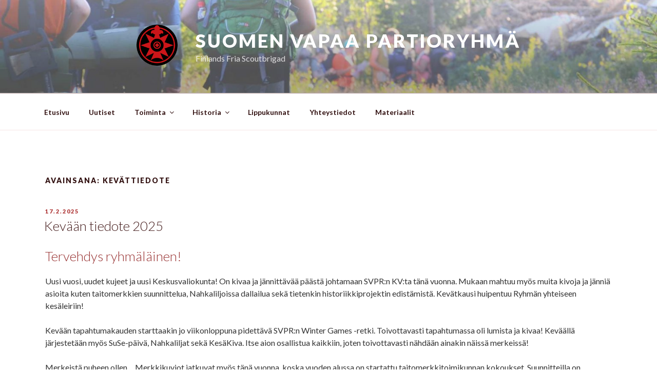

--- FILE ---
content_type: text/css
request_url: https://svpr.fi/wp-content/cache/wpfc-minified/mn7nvd9f/http1.css
body_size: 5496
content:
body.page-template-bt-no-sidebar-wide .site-content,
body.page-template-bt-no-sidebar-boxed .site-content { 
padding-top: 0em;
width: auto;
float: none;
margin-right: 0;
}
body.page-template-bt-no-sidebar-bb .entry-header,
body.page-template-bt-no-sidebar-wide .entry-header,
body.page-template-bt-no-sidebar-boxed .entry-header { 
margin-top: 4em;
margin-left: 4em;
}
body.page-template-bt-no-sidebar-bb .site-footer,
body.page-template-bt-no-sidebar-wide .site-footer,
body.page-template-bt-no-sidebar-boxed .site-footer { 
margin-top: 0em;
}
body.page-template-bt-no-sidebar-bb .site-content#content,
body.page-template-bt-no-sidebar-wide .site-content#content { 
padding-top: 0em;
padding-bottom: 0em;
width: auto;
float: none;
margin-right: 0;
}
body.bt-remove-entry-header .page-header,
body.bt-remove-entry-header .type-page .entry-header  {
display: none;
}
@media screen and (min-width: 48em) {
body.page-template-bt-no-sidebar-boxed .site-content .wrap {
max-width: 920px;
}
body.page-template-bt-no-sidebar-wide .panel-content .wrap {
max-width: none;
padding: 0;
}	
}
.page-template-bt-no-sidebar-wide .site-content .wrap,
.page-template-bt-no-sidebar-wide .site-content .wrap #primary {
max-width: none;
padding: 0;
} @media screen and (min-width: 48em) {
.page-template-bt-no-sidebar-bb .site-header {
position: absolute;
left: 0;
right: 0;
top: 0;
}
.page-template-bt-no-sidebar-bb.page:not(.home) #content {
padding: 0;
}
.page-template-bt-no-sidebar-bb .custom-header-media:before {
background-image: none;
}
.page-template-bt-no-sidebar-bb.colors-dark .navigation-top:not(.site-navigation-fixed), 
.page-template-bt-no-sidebar-bb.colors-dark .navigation-top:not(.site-navigation-fixed) .main-navigation .menu-main-menu-container > ul,
.page-template-bt-no-sidebar-bb  .navigation-top:not(.site-navigation-fixed) {
background-color: transparent;
}
.page-template-bt-no-sidebar-bb.colors-dark .navigation-top,
.page-template-bt-no-sidebar-bb .navigation-top:not(.site-navigation-fixed) {
border-color: transparent;
}
}
.page-template-bt-no-sidebar-bb .site-content .wrap,
.page-template-bt-no-sidebar-bb .site-content .wrap #primary {
max-width: none;
padding: 0;
} .bt-remove-home-fullscreen.has-header-image.twentyseventeen-front-page .custom-header, 
.bt-remove-home-fullscreen.has-header-video.twentyseventeen-front-page .custom-header, 
.bt-remove-home-fullscreen.has-header-image.home.blog .custom-header, 
.bt-remove-home-fullscreen.has-header-video.home.blog .custom-header {
display: block;
height: auto;
}
@media screen and (min-width: 48em) {
.bt-remove-home-fullscreen.twentyseventeen-front-page.has-header-image .custom-header-media, 
.bt-remove-home-fullscreen.twentyseventeen-front-page.has-header-video .custom-header-media, 
.bt-remove-home-fullscreen.home.blog.has-header-image .custom-header-media, 
.bt-remove-home-fullscreen.home.blog.has-header-video .custom-header-media {
height: auto;
position: absolute;
top: 0;
left: 0;
right: 0;
bottom: 0;
z-index: 1;
}
.bt-remove-home-fullscreen.twentyseventeen-front-page.has-header-image .custom-header-media:before, 
.bt-remove-home-fullscreen.twentyseventeen-front-page.has-header-video .custom-header-media:before, 
.bt-remove-home-fullscreen.home.blog.has-header-image .custom-header-media:before, 
.bt-remove-home-fullscreen.home.blog.has-header-video .custom-header-media:before {
height: 100%;
}
.bt-remove-home-fullscreen.twentyseventeen-front-page.has-header-image .custom-header-media img, 
.bt-remove-home-fullscreen.twentyseventeen-front-page.has-header-video .custom-header-media img, 
.bt-remove-home-fullscreen.home.blog.has-header-image .custom-header-media img, 
.bt-remove-home-fullscreen.home.blog.has-header-video .custom-header-media img {
object-fit: cover;
position: absolute;
left: 0;
right: 0;
top: 50%;
transform: translate3d(0,-50%,0);
}
.bt-remove-home-fullscreen.has-header-image.twentyseventeen-front-page .site-branding, 
.bt-remove-home-fullscreen.has-header-video.twentyseventeen-front-page .site-branding, 
.bt-remove-home-fullscreen.has-header-image.home.blog .site-branding, 
.bt-remove-home-fullscreen.has-header-video.home.blog .site-branding {
bottom: auto;
display: block;
left: auto;
height: auto;
padding-top: 0;
position: relative;
width: auto;
z-index: 2;
}
}
@media screen and (min-width: 30em) {
.bt-remove-home-fullscreen.has-header-image.twentyseventeen-front-page .site-branding, 
.bt-remove-home-fullscreen.has-header-video.twentyseventeen-front-page .site-branding, 
.bt-remove-home-fullscreen.has-header-image.home.blog .site-branding, 
.bt-remove-home-fullscreen.has-header-video.home.blog .site-branding {
padding: 3em 0;
}
} @media screen and (min-width: 48em) {
body.bt-menu-center .main-navigation > div > ul {
text-align: center;
}
body.bt-menu-center .site-branding .wrap {
text-align: center;
}
}
@media (max-width: 48em) {
body.bt-menu-center .main-navigation ul {
text-align: center;
}
body.bt-menu-center .main-navigation ul ul {
padding: 0;
}
}
@media screen and (max-width: 768px) {
body.bt-menu-center .custom-logo-link img {
display: inline-block;
width: auto;
margin: 0 auto 1em;
}
body.bt-menu-center .site-branding,
body.bt-menu-center .site-branding-text {
display: block;
text-align: center;
}
body.bt-menu-center.has-header-image .site-branding, 
body.bt-menu-center.has-header-image.home.blog .site-branding, 
body.bt-menu-center.has-header-video.home.blog .site-branding {
display: block;
}
} @media screen and (min-width: 48em) {
body.bt-menu-right .main-navigation > div > ul {
text-align: right;
}
body.bt-menu-right .site-branding .wrap {
text-align: right;
}
}  .twentyseventeen-panel {
clear: both;
&:after {
content: ' ';
display: table;
width: 100%;
clear: both;
}
}

--- FILE ---
content_type: text/javascript
request_url: https://svpr.fi/wp-content/themes/twentyseventeen/assets/js/global.js?ver=20211130
body_size: 7607
content:
/* global twentyseventeenScreenReaderText */
(function( $ ) {

	// Variables and DOM Caching.
	var $body = $( 'body' ),
		$customHeader = $body.find( '.custom-header' ),
		$branding = $customHeader.find( '.site-branding' ),
		$navigation = $body.find( '.navigation-top' ),
		$navWrap = $navigation.find( '.wrap' ),
		$navMenuItem = $navigation.find( '.menu-item' ),
		$menuToggle = $navigation.find( '.menu-toggle' ),
		$menuScrollDown = $body.find( '.menu-scroll-down' ),
		$sidebar = $body.find( '#secondary' ),
		$entryContent = $body.find( '.entry-content' ),
		$formatQuote = $body.find( '.format-quote blockquote' ),
		isFrontPage = $body.hasClass( 'twentyseventeen-front-page' ) || $body.hasClass( 'home blog' ),
		navigationFixedClass = 'site-navigation-fixed',
		navigationHeight,
		navigationOuterHeight,
		navPadding,
		navMenuItemHeight,
		idealNavHeight,
		navIsNotTooTall,
		headerOffset,
		menuTop = 0,
		resizeTimer;

	// Ensure the sticky navigation doesn't cover current focused links.
	$( 'a[href], area[href], input:not([disabled]), select:not([disabled]), textarea:not([disabled]), button:not([disabled]), iframe, object, embed, [tabindex], [contenteditable]', '.site-content-contain' ).filter( ':visible' ).on( 'focus', function() {
		if ( $navigation.hasClass( 'site-navigation-fixed' ) ) {
			var windowScrollTop = $( window ).scrollTop(),
				fixedNavHeight = $navigation.height(),
				itemScrollTop = $( this ).offset().top,
				offsetDiff = itemScrollTop - windowScrollTop;

			// Account for Admin bar.
			if ( $( '#wpadminbar' ).length ) {
				offsetDiff -= $( '#wpadminbar' ).height();
			}

			if ( offsetDiff < fixedNavHeight ) {
				$( window ).scrollTo( itemScrollTop - ( fixedNavHeight + 50 ), 0 );
			}
		}
	});

	// Set properties of navigation.
	function setNavProps() {
		navigationHeight      = $navigation.height();
		navigationOuterHeight = $navigation.outerHeight();
		navPadding            = parseFloat( $navWrap.css( 'padding-top' ) ) * 2;
		navMenuItemHeight     = $navMenuItem.outerHeight() * 2;
		idealNavHeight        = navPadding + navMenuItemHeight;
		navIsNotTooTall       = navigationHeight <= idealNavHeight;
	}

	// Make navigation 'stick'.
	function adjustScrollClass() {

		// Make sure we're not on a mobile screen.
		if ( 'none' === $menuToggle.css( 'display' ) ) {

			// Make sure the nav isn't taller than two rows.
			if ( navIsNotTooTall ) {

				// When there's a custom header image or video, the header offset includes the height of the navigation.
				if ( isFrontPage && ( $body.hasClass( 'has-header-image' ) || $body.hasClass( 'has-header-video' ) ) ) {
					headerOffset = $customHeader.innerHeight() - navigationOuterHeight;
				} else {
					headerOffset = $customHeader.innerHeight();
				}

				// If the scroll is more than the custom header, set the fixed class.
				if ( $( window ).scrollTop() >= headerOffset ) {
					$navigation.addClass( navigationFixedClass );
				} else {
					$navigation.removeClass( navigationFixedClass );
				}

			} else {

				// Remove 'fixed' class if nav is taller than two rows.
				$navigation.removeClass( navigationFixedClass );
			}
		}
	}

	// Set margins of branding in header.
	function adjustHeaderHeight() {
		if ( 'none' === $menuToggle.css( 'display' ) ) {

			// The margin should be applied to different elements on front-page or home vs interior pages.
			if ( isFrontPage ) {
				$branding.css( 'margin-bottom', navigationOuterHeight );
			} else {
				$customHeader.css( 'margin-bottom', navigationOuterHeight );
			}

		} else {
			$customHeader.css( 'margin-bottom', '0' );
			$branding.css( 'margin-bottom', '0' );
		}
	}

	// Set icon for quotes.
	function setQuotesIcon() {
		$( twentyseventeenScreenReaderText.quote ).prependTo( $formatQuote );
	}

	// Add 'below-entry-meta' class to elements.
	function belowEntryMetaClass( param ) {
		var sidebarPos, sidebarPosBottom;

		if ( ! $body.hasClass( 'has-sidebar' ) ||
			typeof $sidebar === 'undefined' ||
			$sidebar.length < 1 || (
			$body.hasClass( 'search' ) ||
			$body.hasClass( 'single-attachment' ) ||
			$body.hasClass( 'error404' ) ||
			$body.hasClass( 'twentyseventeen-front-page' )
		) ) {
			return;
		}

		sidebarPos       = $sidebar.offset();
		sidebarPosBottom = sidebarPos.top + ( $sidebar.height() + 28 );

		$entryContent.find( param ).each( function() {
			var $element = $( this ),
				elementPos = $element.offset(),
				elementPosTop = elementPos.top;

			// Add 'below-entry-meta' to elements below the entry meta.
			if ( elementPosTop > sidebarPosBottom ) {
				$element.addClass( 'below-entry-meta' );
			} else {
				$element.removeClass( 'below-entry-meta' );
			}
		});
	}

	/*
	 * Test if inline SVGs are supported.
	 * @link https://github.com/Modernizr/Modernizr/
	 */
	function supportsInlineSVG() {
		var div = document.createElement( 'div' );
		div.innerHTML = '<svg/>';
		return 'http://www.w3.org/2000/svg' === ( 'undefined' !== typeof SVGRect && div.firstChild && div.firstChild.namespaceURI );
	}

	/**
	 * Test if an iOS device.
	*/
	function checkiOS() {
		return /iPad|iPhone|iPod/.test(navigator.userAgent) && ! window.MSStream;
	}

	/*
	 * Test if background-attachment: fixed is supported.
	 * @link http://stackoverflow.com/questions/14115080/detect-support-for-background-attachment-fixed
	 */
	function supportsFixedBackground() {
		var el = document.createElement('div'),
			isSupported;

		try {
			if ( ! ( 'backgroundAttachment' in el.style ) || checkiOS() ) {
				return false;
			}
			el.style.backgroundAttachment = 'fixed';
			isSupported = ( 'fixed' === el.style.backgroundAttachment );
			return isSupported;
		}
		catch (e) {
			return false;
		}
	}

	// Fire on document ready.
	$( function() {

		// If navigation menu is present on page, setNavProps and adjustScrollClass.
		if ( $navigation.length ) {
			setNavProps();
			adjustScrollClass();
		}

		// If 'Scroll Down' arrow in present on page, calculate scroll offset and bind an event handler to the click event.
		if ( $menuScrollDown.length ) {

			if ( $( 'body' ).hasClass( 'admin-bar' ) ) {
				menuTop -= 32;
			}
			if ( $( 'body' ).hasClass( 'blog' ) ) {
				menuTop -= 30; // The div for latest posts has no space above content, add some to account for this.
			}
			if ( ! $navigation.length ) {
				navigationOuterHeight = 0;
			}

			$menuScrollDown.on( 'click', function( e ) {
				e.preventDefault();
				$( window ).scrollTo( '#primary', {
					duration: 600,
					offset: { top: menuTop - navigationOuterHeight }
				});
			});
		}

		adjustHeaderHeight();
		setQuotesIcon();
		belowEntryMetaClass( 'blockquote.alignleft, blockquote.alignright' );
		if ( true === supportsInlineSVG() ) {
			document.documentElement.className = document.documentElement.className.replace( /(\s*)no-svg(\s*)/, '$1svg$2' );
		}

		if ( true === supportsFixedBackground() ) {
			document.documentElement.className += ' background-fixed';
		}
	} );

	// If navigation menu is present on page, adjust it on scroll and screen resize.
	if ( $navigation.length ) {

		// On scroll, we want to stick/unstick the navigation.
		$( window ).on( 'scroll', function() {
			adjustScrollClass();
			adjustHeaderHeight();
		});

		// Also want to make sure the navigation is where it should be on resize.
		$( window ).on( 'resize', function() {
			setNavProps();
			setTimeout( adjustScrollClass, 500 );
		});
	}

	$( window ).on( 'resize', function() {
		clearTimeout( resizeTimer );
		resizeTimer = setTimeout( function() {
			belowEntryMetaClass( 'blockquote.alignleft, blockquote.alignright' );
		}, 300 );
		setTimeout( adjustHeaderHeight, 1000 );
	});

	// Add header video class after the video is loaded.
	$( document ).on( 'wp-custom-header-video-loaded', function() {
		$body.addClass( 'has-header-video' );
	});

})( jQuery );
